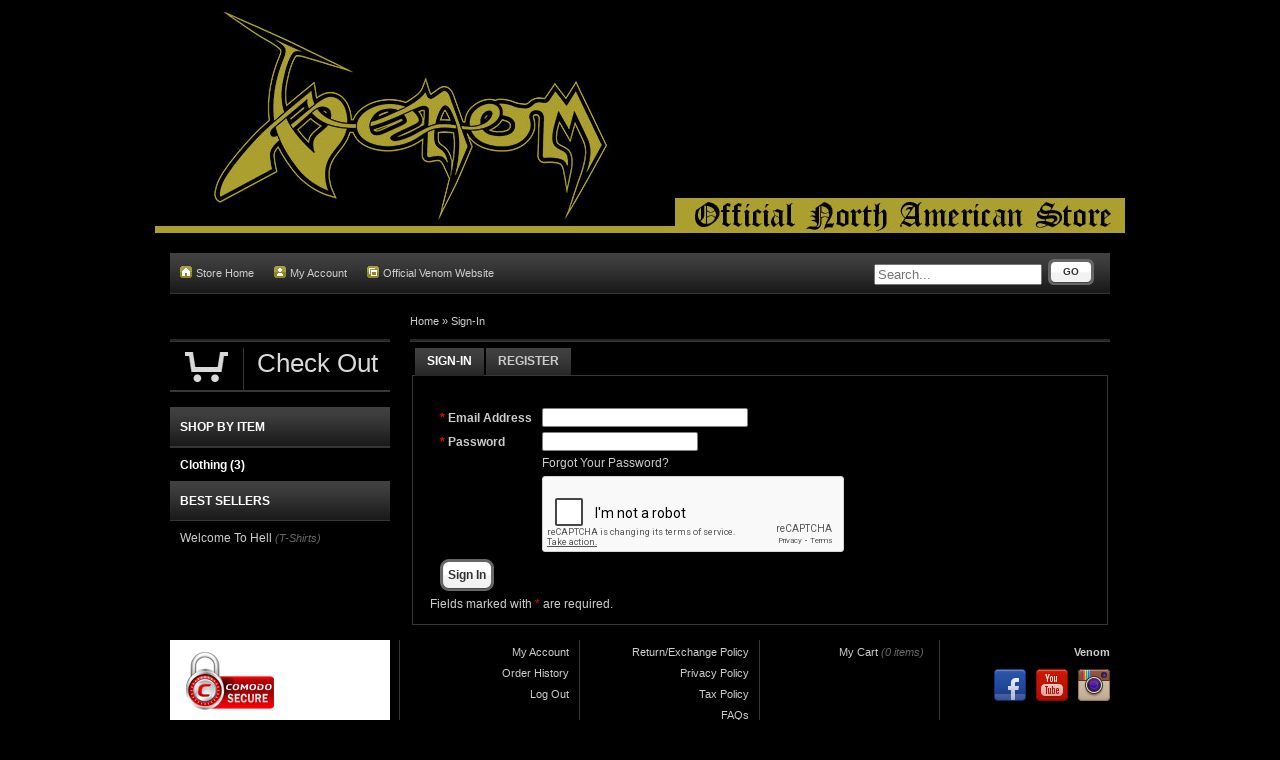

--- FILE ---
content_type: text/html; charset=utf-8
request_url: https://www.google.com/recaptcha/api2/anchor?ar=1&k=6LeobbQUAAAAAFQ9voZPtHfVxd5UwS7WrgU8N3aU&co=aHR0cHM6Ly93d3cuaW5kaWVtZXJjaC5jb206NDQz&hl=en&v=PoyoqOPhxBO7pBk68S4YbpHZ&size=normal&anchor-ms=20000&execute-ms=30000&cb=m4piuf4vr5z7
body_size: 49734
content:
<!DOCTYPE HTML><html dir="ltr" lang="en"><head><meta http-equiv="Content-Type" content="text/html; charset=UTF-8">
<meta http-equiv="X-UA-Compatible" content="IE=edge">
<title>reCAPTCHA</title>
<style type="text/css">
/* cyrillic-ext */
@font-face {
  font-family: 'Roboto';
  font-style: normal;
  font-weight: 400;
  font-stretch: 100%;
  src: url(//fonts.gstatic.com/s/roboto/v48/KFO7CnqEu92Fr1ME7kSn66aGLdTylUAMa3GUBHMdazTgWw.woff2) format('woff2');
  unicode-range: U+0460-052F, U+1C80-1C8A, U+20B4, U+2DE0-2DFF, U+A640-A69F, U+FE2E-FE2F;
}
/* cyrillic */
@font-face {
  font-family: 'Roboto';
  font-style: normal;
  font-weight: 400;
  font-stretch: 100%;
  src: url(//fonts.gstatic.com/s/roboto/v48/KFO7CnqEu92Fr1ME7kSn66aGLdTylUAMa3iUBHMdazTgWw.woff2) format('woff2');
  unicode-range: U+0301, U+0400-045F, U+0490-0491, U+04B0-04B1, U+2116;
}
/* greek-ext */
@font-face {
  font-family: 'Roboto';
  font-style: normal;
  font-weight: 400;
  font-stretch: 100%;
  src: url(//fonts.gstatic.com/s/roboto/v48/KFO7CnqEu92Fr1ME7kSn66aGLdTylUAMa3CUBHMdazTgWw.woff2) format('woff2');
  unicode-range: U+1F00-1FFF;
}
/* greek */
@font-face {
  font-family: 'Roboto';
  font-style: normal;
  font-weight: 400;
  font-stretch: 100%;
  src: url(//fonts.gstatic.com/s/roboto/v48/KFO7CnqEu92Fr1ME7kSn66aGLdTylUAMa3-UBHMdazTgWw.woff2) format('woff2');
  unicode-range: U+0370-0377, U+037A-037F, U+0384-038A, U+038C, U+038E-03A1, U+03A3-03FF;
}
/* math */
@font-face {
  font-family: 'Roboto';
  font-style: normal;
  font-weight: 400;
  font-stretch: 100%;
  src: url(//fonts.gstatic.com/s/roboto/v48/KFO7CnqEu92Fr1ME7kSn66aGLdTylUAMawCUBHMdazTgWw.woff2) format('woff2');
  unicode-range: U+0302-0303, U+0305, U+0307-0308, U+0310, U+0312, U+0315, U+031A, U+0326-0327, U+032C, U+032F-0330, U+0332-0333, U+0338, U+033A, U+0346, U+034D, U+0391-03A1, U+03A3-03A9, U+03B1-03C9, U+03D1, U+03D5-03D6, U+03F0-03F1, U+03F4-03F5, U+2016-2017, U+2034-2038, U+203C, U+2040, U+2043, U+2047, U+2050, U+2057, U+205F, U+2070-2071, U+2074-208E, U+2090-209C, U+20D0-20DC, U+20E1, U+20E5-20EF, U+2100-2112, U+2114-2115, U+2117-2121, U+2123-214F, U+2190, U+2192, U+2194-21AE, U+21B0-21E5, U+21F1-21F2, U+21F4-2211, U+2213-2214, U+2216-22FF, U+2308-230B, U+2310, U+2319, U+231C-2321, U+2336-237A, U+237C, U+2395, U+239B-23B7, U+23D0, U+23DC-23E1, U+2474-2475, U+25AF, U+25B3, U+25B7, U+25BD, U+25C1, U+25CA, U+25CC, U+25FB, U+266D-266F, U+27C0-27FF, U+2900-2AFF, U+2B0E-2B11, U+2B30-2B4C, U+2BFE, U+3030, U+FF5B, U+FF5D, U+1D400-1D7FF, U+1EE00-1EEFF;
}
/* symbols */
@font-face {
  font-family: 'Roboto';
  font-style: normal;
  font-weight: 400;
  font-stretch: 100%;
  src: url(//fonts.gstatic.com/s/roboto/v48/KFO7CnqEu92Fr1ME7kSn66aGLdTylUAMaxKUBHMdazTgWw.woff2) format('woff2');
  unicode-range: U+0001-000C, U+000E-001F, U+007F-009F, U+20DD-20E0, U+20E2-20E4, U+2150-218F, U+2190, U+2192, U+2194-2199, U+21AF, U+21E6-21F0, U+21F3, U+2218-2219, U+2299, U+22C4-22C6, U+2300-243F, U+2440-244A, U+2460-24FF, U+25A0-27BF, U+2800-28FF, U+2921-2922, U+2981, U+29BF, U+29EB, U+2B00-2BFF, U+4DC0-4DFF, U+FFF9-FFFB, U+10140-1018E, U+10190-1019C, U+101A0, U+101D0-101FD, U+102E0-102FB, U+10E60-10E7E, U+1D2C0-1D2D3, U+1D2E0-1D37F, U+1F000-1F0FF, U+1F100-1F1AD, U+1F1E6-1F1FF, U+1F30D-1F30F, U+1F315, U+1F31C, U+1F31E, U+1F320-1F32C, U+1F336, U+1F378, U+1F37D, U+1F382, U+1F393-1F39F, U+1F3A7-1F3A8, U+1F3AC-1F3AF, U+1F3C2, U+1F3C4-1F3C6, U+1F3CA-1F3CE, U+1F3D4-1F3E0, U+1F3ED, U+1F3F1-1F3F3, U+1F3F5-1F3F7, U+1F408, U+1F415, U+1F41F, U+1F426, U+1F43F, U+1F441-1F442, U+1F444, U+1F446-1F449, U+1F44C-1F44E, U+1F453, U+1F46A, U+1F47D, U+1F4A3, U+1F4B0, U+1F4B3, U+1F4B9, U+1F4BB, U+1F4BF, U+1F4C8-1F4CB, U+1F4D6, U+1F4DA, U+1F4DF, U+1F4E3-1F4E6, U+1F4EA-1F4ED, U+1F4F7, U+1F4F9-1F4FB, U+1F4FD-1F4FE, U+1F503, U+1F507-1F50B, U+1F50D, U+1F512-1F513, U+1F53E-1F54A, U+1F54F-1F5FA, U+1F610, U+1F650-1F67F, U+1F687, U+1F68D, U+1F691, U+1F694, U+1F698, U+1F6AD, U+1F6B2, U+1F6B9-1F6BA, U+1F6BC, U+1F6C6-1F6CF, U+1F6D3-1F6D7, U+1F6E0-1F6EA, U+1F6F0-1F6F3, U+1F6F7-1F6FC, U+1F700-1F7FF, U+1F800-1F80B, U+1F810-1F847, U+1F850-1F859, U+1F860-1F887, U+1F890-1F8AD, U+1F8B0-1F8BB, U+1F8C0-1F8C1, U+1F900-1F90B, U+1F93B, U+1F946, U+1F984, U+1F996, U+1F9E9, U+1FA00-1FA6F, U+1FA70-1FA7C, U+1FA80-1FA89, U+1FA8F-1FAC6, U+1FACE-1FADC, U+1FADF-1FAE9, U+1FAF0-1FAF8, U+1FB00-1FBFF;
}
/* vietnamese */
@font-face {
  font-family: 'Roboto';
  font-style: normal;
  font-weight: 400;
  font-stretch: 100%;
  src: url(//fonts.gstatic.com/s/roboto/v48/KFO7CnqEu92Fr1ME7kSn66aGLdTylUAMa3OUBHMdazTgWw.woff2) format('woff2');
  unicode-range: U+0102-0103, U+0110-0111, U+0128-0129, U+0168-0169, U+01A0-01A1, U+01AF-01B0, U+0300-0301, U+0303-0304, U+0308-0309, U+0323, U+0329, U+1EA0-1EF9, U+20AB;
}
/* latin-ext */
@font-face {
  font-family: 'Roboto';
  font-style: normal;
  font-weight: 400;
  font-stretch: 100%;
  src: url(//fonts.gstatic.com/s/roboto/v48/KFO7CnqEu92Fr1ME7kSn66aGLdTylUAMa3KUBHMdazTgWw.woff2) format('woff2');
  unicode-range: U+0100-02BA, U+02BD-02C5, U+02C7-02CC, U+02CE-02D7, U+02DD-02FF, U+0304, U+0308, U+0329, U+1D00-1DBF, U+1E00-1E9F, U+1EF2-1EFF, U+2020, U+20A0-20AB, U+20AD-20C0, U+2113, U+2C60-2C7F, U+A720-A7FF;
}
/* latin */
@font-face {
  font-family: 'Roboto';
  font-style: normal;
  font-weight: 400;
  font-stretch: 100%;
  src: url(//fonts.gstatic.com/s/roboto/v48/KFO7CnqEu92Fr1ME7kSn66aGLdTylUAMa3yUBHMdazQ.woff2) format('woff2');
  unicode-range: U+0000-00FF, U+0131, U+0152-0153, U+02BB-02BC, U+02C6, U+02DA, U+02DC, U+0304, U+0308, U+0329, U+2000-206F, U+20AC, U+2122, U+2191, U+2193, U+2212, U+2215, U+FEFF, U+FFFD;
}
/* cyrillic-ext */
@font-face {
  font-family: 'Roboto';
  font-style: normal;
  font-weight: 500;
  font-stretch: 100%;
  src: url(//fonts.gstatic.com/s/roboto/v48/KFO7CnqEu92Fr1ME7kSn66aGLdTylUAMa3GUBHMdazTgWw.woff2) format('woff2');
  unicode-range: U+0460-052F, U+1C80-1C8A, U+20B4, U+2DE0-2DFF, U+A640-A69F, U+FE2E-FE2F;
}
/* cyrillic */
@font-face {
  font-family: 'Roboto';
  font-style: normal;
  font-weight: 500;
  font-stretch: 100%;
  src: url(//fonts.gstatic.com/s/roboto/v48/KFO7CnqEu92Fr1ME7kSn66aGLdTylUAMa3iUBHMdazTgWw.woff2) format('woff2');
  unicode-range: U+0301, U+0400-045F, U+0490-0491, U+04B0-04B1, U+2116;
}
/* greek-ext */
@font-face {
  font-family: 'Roboto';
  font-style: normal;
  font-weight: 500;
  font-stretch: 100%;
  src: url(//fonts.gstatic.com/s/roboto/v48/KFO7CnqEu92Fr1ME7kSn66aGLdTylUAMa3CUBHMdazTgWw.woff2) format('woff2');
  unicode-range: U+1F00-1FFF;
}
/* greek */
@font-face {
  font-family: 'Roboto';
  font-style: normal;
  font-weight: 500;
  font-stretch: 100%;
  src: url(//fonts.gstatic.com/s/roboto/v48/KFO7CnqEu92Fr1ME7kSn66aGLdTylUAMa3-UBHMdazTgWw.woff2) format('woff2');
  unicode-range: U+0370-0377, U+037A-037F, U+0384-038A, U+038C, U+038E-03A1, U+03A3-03FF;
}
/* math */
@font-face {
  font-family: 'Roboto';
  font-style: normal;
  font-weight: 500;
  font-stretch: 100%;
  src: url(//fonts.gstatic.com/s/roboto/v48/KFO7CnqEu92Fr1ME7kSn66aGLdTylUAMawCUBHMdazTgWw.woff2) format('woff2');
  unicode-range: U+0302-0303, U+0305, U+0307-0308, U+0310, U+0312, U+0315, U+031A, U+0326-0327, U+032C, U+032F-0330, U+0332-0333, U+0338, U+033A, U+0346, U+034D, U+0391-03A1, U+03A3-03A9, U+03B1-03C9, U+03D1, U+03D5-03D6, U+03F0-03F1, U+03F4-03F5, U+2016-2017, U+2034-2038, U+203C, U+2040, U+2043, U+2047, U+2050, U+2057, U+205F, U+2070-2071, U+2074-208E, U+2090-209C, U+20D0-20DC, U+20E1, U+20E5-20EF, U+2100-2112, U+2114-2115, U+2117-2121, U+2123-214F, U+2190, U+2192, U+2194-21AE, U+21B0-21E5, U+21F1-21F2, U+21F4-2211, U+2213-2214, U+2216-22FF, U+2308-230B, U+2310, U+2319, U+231C-2321, U+2336-237A, U+237C, U+2395, U+239B-23B7, U+23D0, U+23DC-23E1, U+2474-2475, U+25AF, U+25B3, U+25B7, U+25BD, U+25C1, U+25CA, U+25CC, U+25FB, U+266D-266F, U+27C0-27FF, U+2900-2AFF, U+2B0E-2B11, U+2B30-2B4C, U+2BFE, U+3030, U+FF5B, U+FF5D, U+1D400-1D7FF, U+1EE00-1EEFF;
}
/* symbols */
@font-face {
  font-family: 'Roboto';
  font-style: normal;
  font-weight: 500;
  font-stretch: 100%;
  src: url(//fonts.gstatic.com/s/roboto/v48/KFO7CnqEu92Fr1ME7kSn66aGLdTylUAMaxKUBHMdazTgWw.woff2) format('woff2');
  unicode-range: U+0001-000C, U+000E-001F, U+007F-009F, U+20DD-20E0, U+20E2-20E4, U+2150-218F, U+2190, U+2192, U+2194-2199, U+21AF, U+21E6-21F0, U+21F3, U+2218-2219, U+2299, U+22C4-22C6, U+2300-243F, U+2440-244A, U+2460-24FF, U+25A0-27BF, U+2800-28FF, U+2921-2922, U+2981, U+29BF, U+29EB, U+2B00-2BFF, U+4DC0-4DFF, U+FFF9-FFFB, U+10140-1018E, U+10190-1019C, U+101A0, U+101D0-101FD, U+102E0-102FB, U+10E60-10E7E, U+1D2C0-1D2D3, U+1D2E0-1D37F, U+1F000-1F0FF, U+1F100-1F1AD, U+1F1E6-1F1FF, U+1F30D-1F30F, U+1F315, U+1F31C, U+1F31E, U+1F320-1F32C, U+1F336, U+1F378, U+1F37D, U+1F382, U+1F393-1F39F, U+1F3A7-1F3A8, U+1F3AC-1F3AF, U+1F3C2, U+1F3C4-1F3C6, U+1F3CA-1F3CE, U+1F3D4-1F3E0, U+1F3ED, U+1F3F1-1F3F3, U+1F3F5-1F3F7, U+1F408, U+1F415, U+1F41F, U+1F426, U+1F43F, U+1F441-1F442, U+1F444, U+1F446-1F449, U+1F44C-1F44E, U+1F453, U+1F46A, U+1F47D, U+1F4A3, U+1F4B0, U+1F4B3, U+1F4B9, U+1F4BB, U+1F4BF, U+1F4C8-1F4CB, U+1F4D6, U+1F4DA, U+1F4DF, U+1F4E3-1F4E6, U+1F4EA-1F4ED, U+1F4F7, U+1F4F9-1F4FB, U+1F4FD-1F4FE, U+1F503, U+1F507-1F50B, U+1F50D, U+1F512-1F513, U+1F53E-1F54A, U+1F54F-1F5FA, U+1F610, U+1F650-1F67F, U+1F687, U+1F68D, U+1F691, U+1F694, U+1F698, U+1F6AD, U+1F6B2, U+1F6B9-1F6BA, U+1F6BC, U+1F6C6-1F6CF, U+1F6D3-1F6D7, U+1F6E0-1F6EA, U+1F6F0-1F6F3, U+1F6F7-1F6FC, U+1F700-1F7FF, U+1F800-1F80B, U+1F810-1F847, U+1F850-1F859, U+1F860-1F887, U+1F890-1F8AD, U+1F8B0-1F8BB, U+1F8C0-1F8C1, U+1F900-1F90B, U+1F93B, U+1F946, U+1F984, U+1F996, U+1F9E9, U+1FA00-1FA6F, U+1FA70-1FA7C, U+1FA80-1FA89, U+1FA8F-1FAC6, U+1FACE-1FADC, U+1FADF-1FAE9, U+1FAF0-1FAF8, U+1FB00-1FBFF;
}
/* vietnamese */
@font-face {
  font-family: 'Roboto';
  font-style: normal;
  font-weight: 500;
  font-stretch: 100%;
  src: url(//fonts.gstatic.com/s/roboto/v48/KFO7CnqEu92Fr1ME7kSn66aGLdTylUAMa3OUBHMdazTgWw.woff2) format('woff2');
  unicode-range: U+0102-0103, U+0110-0111, U+0128-0129, U+0168-0169, U+01A0-01A1, U+01AF-01B0, U+0300-0301, U+0303-0304, U+0308-0309, U+0323, U+0329, U+1EA0-1EF9, U+20AB;
}
/* latin-ext */
@font-face {
  font-family: 'Roboto';
  font-style: normal;
  font-weight: 500;
  font-stretch: 100%;
  src: url(//fonts.gstatic.com/s/roboto/v48/KFO7CnqEu92Fr1ME7kSn66aGLdTylUAMa3KUBHMdazTgWw.woff2) format('woff2');
  unicode-range: U+0100-02BA, U+02BD-02C5, U+02C7-02CC, U+02CE-02D7, U+02DD-02FF, U+0304, U+0308, U+0329, U+1D00-1DBF, U+1E00-1E9F, U+1EF2-1EFF, U+2020, U+20A0-20AB, U+20AD-20C0, U+2113, U+2C60-2C7F, U+A720-A7FF;
}
/* latin */
@font-face {
  font-family: 'Roboto';
  font-style: normal;
  font-weight: 500;
  font-stretch: 100%;
  src: url(//fonts.gstatic.com/s/roboto/v48/KFO7CnqEu92Fr1ME7kSn66aGLdTylUAMa3yUBHMdazQ.woff2) format('woff2');
  unicode-range: U+0000-00FF, U+0131, U+0152-0153, U+02BB-02BC, U+02C6, U+02DA, U+02DC, U+0304, U+0308, U+0329, U+2000-206F, U+20AC, U+2122, U+2191, U+2193, U+2212, U+2215, U+FEFF, U+FFFD;
}
/* cyrillic-ext */
@font-face {
  font-family: 'Roboto';
  font-style: normal;
  font-weight: 900;
  font-stretch: 100%;
  src: url(//fonts.gstatic.com/s/roboto/v48/KFO7CnqEu92Fr1ME7kSn66aGLdTylUAMa3GUBHMdazTgWw.woff2) format('woff2');
  unicode-range: U+0460-052F, U+1C80-1C8A, U+20B4, U+2DE0-2DFF, U+A640-A69F, U+FE2E-FE2F;
}
/* cyrillic */
@font-face {
  font-family: 'Roboto';
  font-style: normal;
  font-weight: 900;
  font-stretch: 100%;
  src: url(//fonts.gstatic.com/s/roboto/v48/KFO7CnqEu92Fr1ME7kSn66aGLdTylUAMa3iUBHMdazTgWw.woff2) format('woff2');
  unicode-range: U+0301, U+0400-045F, U+0490-0491, U+04B0-04B1, U+2116;
}
/* greek-ext */
@font-face {
  font-family: 'Roboto';
  font-style: normal;
  font-weight: 900;
  font-stretch: 100%;
  src: url(//fonts.gstatic.com/s/roboto/v48/KFO7CnqEu92Fr1ME7kSn66aGLdTylUAMa3CUBHMdazTgWw.woff2) format('woff2');
  unicode-range: U+1F00-1FFF;
}
/* greek */
@font-face {
  font-family: 'Roboto';
  font-style: normal;
  font-weight: 900;
  font-stretch: 100%;
  src: url(//fonts.gstatic.com/s/roboto/v48/KFO7CnqEu92Fr1ME7kSn66aGLdTylUAMa3-UBHMdazTgWw.woff2) format('woff2');
  unicode-range: U+0370-0377, U+037A-037F, U+0384-038A, U+038C, U+038E-03A1, U+03A3-03FF;
}
/* math */
@font-face {
  font-family: 'Roboto';
  font-style: normal;
  font-weight: 900;
  font-stretch: 100%;
  src: url(//fonts.gstatic.com/s/roboto/v48/KFO7CnqEu92Fr1ME7kSn66aGLdTylUAMawCUBHMdazTgWw.woff2) format('woff2');
  unicode-range: U+0302-0303, U+0305, U+0307-0308, U+0310, U+0312, U+0315, U+031A, U+0326-0327, U+032C, U+032F-0330, U+0332-0333, U+0338, U+033A, U+0346, U+034D, U+0391-03A1, U+03A3-03A9, U+03B1-03C9, U+03D1, U+03D5-03D6, U+03F0-03F1, U+03F4-03F5, U+2016-2017, U+2034-2038, U+203C, U+2040, U+2043, U+2047, U+2050, U+2057, U+205F, U+2070-2071, U+2074-208E, U+2090-209C, U+20D0-20DC, U+20E1, U+20E5-20EF, U+2100-2112, U+2114-2115, U+2117-2121, U+2123-214F, U+2190, U+2192, U+2194-21AE, U+21B0-21E5, U+21F1-21F2, U+21F4-2211, U+2213-2214, U+2216-22FF, U+2308-230B, U+2310, U+2319, U+231C-2321, U+2336-237A, U+237C, U+2395, U+239B-23B7, U+23D0, U+23DC-23E1, U+2474-2475, U+25AF, U+25B3, U+25B7, U+25BD, U+25C1, U+25CA, U+25CC, U+25FB, U+266D-266F, U+27C0-27FF, U+2900-2AFF, U+2B0E-2B11, U+2B30-2B4C, U+2BFE, U+3030, U+FF5B, U+FF5D, U+1D400-1D7FF, U+1EE00-1EEFF;
}
/* symbols */
@font-face {
  font-family: 'Roboto';
  font-style: normal;
  font-weight: 900;
  font-stretch: 100%;
  src: url(//fonts.gstatic.com/s/roboto/v48/KFO7CnqEu92Fr1ME7kSn66aGLdTylUAMaxKUBHMdazTgWw.woff2) format('woff2');
  unicode-range: U+0001-000C, U+000E-001F, U+007F-009F, U+20DD-20E0, U+20E2-20E4, U+2150-218F, U+2190, U+2192, U+2194-2199, U+21AF, U+21E6-21F0, U+21F3, U+2218-2219, U+2299, U+22C4-22C6, U+2300-243F, U+2440-244A, U+2460-24FF, U+25A0-27BF, U+2800-28FF, U+2921-2922, U+2981, U+29BF, U+29EB, U+2B00-2BFF, U+4DC0-4DFF, U+FFF9-FFFB, U+10140-1018E, U+10190-1019C, U+101A0, U+101D0-101FD, U+102E0-102FB, U+10E60-10E7E, U+1D2C0-1D2D3, U+1D2E0-1D37F, U+1F000-1F0FF, U+1F100-1F1AD, U+1F1E6-1F1FF, U+1F30D-1F30F, U+1F315, U+1F31C, U+1F31E, U+1F320-1F32C, U+1F336, U+1F378, U+1F37D, U+1F382, U+1F393-1F39F, U+1F3A7-1F3A8, U+1F3AC-1F3AF, U+1F3C2, U+1F3C4-1F3C6, U+1F3CA-1F3CE, U+1F3D4-1F3E0, U+1F3ED, U+1F3F1-1F3F3, U+1F3F5-1F3F7, U+1F408, U+1F415, U+1F41F, U+1F426, U+1F43F, U+1F441-1F442, U+1F444, U+1F446-1F449, U+1F44C-1F44E, U+1F453, U+1F46A, U+1F47D, U+1F4A3, U+1F4B0, U+1F4B3, U+1F4B9, U+1F4BB, U+1F4BF, U+1F4C8-1F4CB, U+1F4D6, U+1F4DA, U+1F4DF, U+1F4E3-1F4E6, U+1F4EA-1F4ED, U+1F4F7, U+1F4F9-1F4FB, U+1F4FD-1F4FE, U+1F503, U+1F507-1F50B, U+1F50D, U+1F512-1F513, U+1F53E-1F54A, U+1F54F-1F5FA, U+1F610, U+1F650-1F67F, U+1F687, U+1F68D, U+1F691, U+1F694, U+1F698, U+1F6AD, U+1F6B2, U+1F6B9-1F6BA, U+1F6BC, U+1F6C6-1F6CF, U+1F6D3-1F6D7, U+1F6E0-1F6EA, U+1F6F0-1F6F3, U+1F6F7-1F6FC, U+1F700-1F7FF, U+1F800-1F80B, U+1F810-1F847, U+1F850-1F859, U+1F860-1F887, U+1F890-1F8AD, U+1F8B0-1F8BB, U+1F8C0-1F8C1, U+1F900-1F90B, U+1F93B, U+1F946, U+1F984, U+1F996, U+1F9E9, U+1FA00-1FA6F, U+1FA70-1FA7C, U+1FA80-1FA89, U+1FA8F-1FAC6, U+1FACE-1FADC, U+1FADF-1FAE9, U+1FAF0-1FAF8, U+1FB00-1FBFF;
}
/* vietnamese */
@font-face {
  font-family: 'Roboto';
  font-style: normal;
  font-weight: 900;
  font-stretch: 100%;
  src: url(//fonts.gstatic.com/s/roboto/v48/KFO7CnqEu92Fr1ME7kSn66aGLdTylUAMa3OUBHMdazTgWw.woff2) format('woff2');
  unicode-range: U+0102-0103, U+0110-0111, U+0128-0129, U+0168-0169, U+01A0-01A1, U+01AF-01B0, U+0300-0301, U+0303-0304, U+0308-0309, U+0323, U+0329, U+1EA0-1EF9, U+20AB;
}
/* latin-ext */
@font-face {
  font-family: 'Roboto';
  font-style: normal;
  font-weight: 900;
  font-stretch: 100%;
  src: url(//fonts.gstatic.com/s/roboto/v48/KFO7CnqEu92Fr1ME7kSn66aGLdTylUAMa3KUBHMdazTgWw.woff2) format('woff2');
  unicode-range: U+0100-02BA, U+02BD-02C5, U+02C7-02CC, U+02CE-02D7, U+02DD-02FF, U+0304, U+0308, U+0329, U+1D00-1DBF, U+1E00-1E9F, U+1EF2-1EFF, U+2020, U+20A0-20AB, U+20AD-20C0, U+2113, U+2C60-2C7F, U+A720-A7FF;
}
/* latin */
@font-face {
  font-family: 'Roboto';
  font-style: normal;
  font-weight: 900;
  font-stretch: 100%;
  src: url(//fonts.gstatic.com/s/roboto/v48/KFO7CnqEu92Fr1ME7kSn66aGLdTylUAMa3yUBHMdazQ.woff2) format('woff2');
  unicode-range: U+0000-00FF, U+0131, U+0152-0153, U+02BB-02BC, U+02C6, U+02DA, U+02DC, U+0304, U+0308, U+0329, U+2000-206F, U+20AC, U+2122, U+2191, U+2193, U+2212, U+2215, U+FEFF, U+FFFD;
}

</style>
<link rel="stylesheet" type="text/css" href="https://www.gstatic.com/recaptcha/releases/PoyoqOPhxBO7pBk68S4YbpHZ/styles__ltr.css">
<script nonce="4Sn28raWuswEeKtRBKEkPg" type="text/javascript">window['__recaptcha_api'] = 'https://www.google.com/recaptcha/api2/';</script>
<script type="text/javascript" src="https://www.gstatic.com/recaptcha/releases/PoyoqOPhxBO7pBk68S4YbpHZ/recaptcha__en.js" nonce="4Sn28raWuswEeKtRBKEkPg">
      
    </script></head>
<body><div id="rc-anchor-alert" class="rc-anchor-alert"></div>
<input type="hidden" id="recaptcha-token" value="[base64]">
<script type="text/javascript" nonce="4Sn28raWuswEeKtRBKEkPg">
      recaptcha.anchor.Main.init("[\x22ainput\x22,[\x22bgdata\x22,\x22\x22,\[base64]/[base64]/[base64]/ZyhXLGgpOnEoW04sMjEsbF0sVywwKSxoKSxmYWxzZSxmYWxzZSl9Y2F0Y2goayl7RygzNTgsVyk/[base64]/[base64]/[base64]/[base64]/[base64]/[base64]/[base64]/bmV3IEJbT10oRFswXSk6dz09Mj9uZXcgQltPXShEWzBdLERbMV0pOnc9PTM/bmV3IEJbT10oRFswXSxEWzFdLERbMl0pOnc9PTQ/[base64]/[base64]/[base64]/[base64]/[base64]\\u003d\x22,\[base64]\\u003d\x22,\[base64]/Dh8KFw4bDlj3CnMOIw4duwprDm1jCg8KRMw0Yw6HDkDjDksK4ZcKDQsO7KRzCumtxeMK0XsO1CCjCvMOew4FWFGLDvn8oWcKXw6TDvsKHEcOXE8O8PcKNw7vCv0HDnTjDo8KgfcK3wpJ2wrrDjw5oeHTDvxvCg3pPWm5zwpzDim3CiMO6IQrCtMK7bsK/aMK8YUPCi8K6wrTDuMKSEzLCgmLDrGEcw4PCvcKDw63CoMKhwqxMaRjCs8KCwoxtOcOzw7HDkQPDr8OmwoTDgUBaV8OYwocXEcKowq3CsGR5LGvDo0YGw4PDgMKZw6oBRDzCsQ9mw7fCgFkZKEjDgnlnQsOGwrlrNsOYcyRRw7/CqsKmw5rDg8O4w7fDmmLDicOBworCuFLDn8OMw4fCnsK1w4hyCDfDtcKew6HDhcO+GA80J37Dj8ONw7Iwb8Okc8Ouw6hFc8Kzw4NswrjCn8Onw5/DpMK2wonCjV7DjT3Cp1PDuMOmXcKxVMOyesOJwpfDg8OHFkHCtk1Nwq06wpwXw57Cg8KXwodNwqDCoUUPbnQXwr0vw4LDvi/Cpk9NwqvCoAtOAULDnn5YwrTCuRfDm8O1T11IA8O1w57ChcKjw7InMMKaw6bCtw/CoSvDgl4nw7ZeU0Iqw79rwrALw6E9CsK+VQXDk8OReR/DkGPCkz7DoMK0QBwtw7fCkMOkSDTDk8K4XMKdwoEWbcOXw4EnWHFxSREMwrbCqcO1c8KHw5LDjcOycsOHw7JEIMOzEELCmWHDrmXCocKqwozCiDAKwpVJGsK2L8KqNMKiAMOJYh/Dn8OZwoM6Mh7Dkxd8w73ChRBjw7lOTGdAw7gXw4VIw4HCnsKcbMKVfC4Hw4g7CMKqwojCosO/ZV7CpH0ew4sHw5/DscO8JGzDgcOTYEbDoMKUwqzCsMOtw5rCs8KdXMOsEkfDn8KzH8KjwoAbRgHDmcOJwr8+dsK8wpfDhRYBRMO+dMKywr/CssKbGzHCs8K6JMKOw7HDnjbCngfDv8OfEx4WwqjDpsOPaCkvw59lwpEnDsOKwo9YLMKBwpHDhyvCiSw9AcKKw4TCvT9Hw5LCmj9rw7dbw7A8w5YzNlLDmjHCgUrDvsOje8O5NcKGw5/Cm8KSwr8qwofDjMKSCcOZw6Nfw4dcaSULLD4QwoHCjcKIAhnDscK5V8KwB8KIL2/[base64]/CscOyLsK3TkbClsOKwrjDj8OzUFPDpEc6wpQWwpPCvgtxw4sZbTnDucK5HsOaw5nCgRA8wqUiICbCiyvDvjQzCsOIG0/DuRHDsmXDr8KqSMKgVGjDtcOnDyIvb8K/Q3jCnMKwfsO6QcOLwoN9RS7DoMK4BsOpP8OFwoDDq8K6wqHDuzDCr2otCsObfU/Dk8KKwpYgwpbCh8KlwqHCnCA4w50Pw6DCsh7ClBNjLx90CcO8w63Dv8OGKsK8TsOdTMO+QgJ4bgJhLcKcwo1Tbh7CusKIwpbCsGQrw4XCrEtWC8KiQSrDnMKdw4/DpcOtWR1rIMKOaXDCvA0ow7LDgcKOLMOLw4nDkh/CtjzDn3DDtCbCusOyw7HDkcO7w4x8wprDrxLDgsOnIF1Tw4cfw5LDnsOAwprDmsOUwpt5w4TDgMKhGRHCmGXCpA5jEcOwAcODC0wlKxjDqgIgwr0zw7HDrmoow5IqwopFWTHCtMKnw5jDgMOGUsK/GcOUVALDpg/ClRTCq8OUImnClsKHETdZwqbCvmTCjsKswp3DhDrDkiwlw7JoS8OGdlw+woofBCXCgcKnw6piw5wUYy7DtAZlwpIxwp7DsWXDuMKNw71SKBbDqjnCqcO8L8Kaw7ptw6QbOMONwqHCik/DhTHDrsOOVMO5SmvDnhopP8OiIj8cwoLCnsOmWAPDkcKUw5tmYADDrsKVw5TDnMO6w4hwO1HCjS/[base64]/DgMKYZGbDmj1HF8KpwonChU7Dl8KZwrhtYhXCoMO8wqTDm3oQw5TDn3LDuMOow7jCmCjDvlTDtMK5w71YKcO3NsKuw45vY1DCt3QEQcOawo8AwoXDpGrDk27DgcOfwrHDhGLCkcKJw7rDqcKRfXBlG8Kjwr/CkcOSZkvDtF3Co8KfcWrClcKUcMOcwpXDhVHDsMOQw4HCkwJaw4Qpw4bCosONwpvCkEZkVQ/DkHXDhcKmCMKbFjNvAk4qeMK6wqFFwpvCjFs3w6V+wrZub2hVw7QKGy3CoU7DsDZYwp1jw5XCt8KjVsKdAygLwpDCi8OmJTRkwpYEw55kWRHDlcOjw7c/bcOZwqvDohRfLcOFwpzDt2ENwqBKKcO3W2nCrnHCgcOqw75tw6rDvMKOw6HDpcKfQ37Dk8Kywr0XKcKYwpPDmXoMwrE9HSUIwr11w5zDhMOwSi8Bw4l2w4bDiMKbBsOfw519w49/NcKUwqU4woDDjAZ+Bxl3w4Myw5nDp8KhwqbCsmhtwo55w57CuUzDhMOYwpA0FcOTVxbChmwxXlrDjMO2ecKDw6FvYGjCo0Qye8Ofw5jCjsKuw5nCisOEwofCgMOzDBLCnMKBUcOiwrXDjTp4EMKaw6LCu8K/wrnCkhTClMONPHlLasOkBsK+TApxf8O+Dl7ClcK5LgoTwqEvOEpkwqPCl8OJw57DgMOpbRplwrQqwowdw5HDuAkFwocCwp/[base64]/[base64]/wrXDlcOgdRrCih9Bwq3CuWxcRcOTwpQdG3rDisKeUz7Ct8O7T8KuGcOUPsOuJmzCksOqwoPCn8Ksw7zCjgZ4w4Rpw7hkwplFb8KtwqYmPXvCqMODfEXChiw8YywBVRbDnsKMw4bCpMOUw6/Cs1jDuQ1mIxPCon9TPcK4w4TDnsOhwrbDpcOWXMOKHA3Dn8KFw4NZw7FnDcKiR8OGV8KtwpxFAQQUa8KBUMOhwqHCmk1if2/DpMOhHQNic8KuZ8OjIiJ7GsKkwoh/w6gREGfDjEUswqvDtx4OZHRtw5/DiMK5wr0RExTDhsODwqp7dipXw4MqwpV2A8K7ZzXDm8OxwrnCmwkNI8Ogwo8ewqIzesK1IcO8wrhEJnk/[base64]/BcKnwohnecOaWDZIwqtjw7DDvTrDnXAxLVzCp2XDtTh9w4M5wpzCo2A5w5jDg8KdwoMtP17DvXDDqsOuKXHDosOywqkYMsOOwoPCnQ8+w7E3woHCpsOjw6sqw5NgCU7CjxYkw4pwwq7Ci8OcBXzCnUAYPmfCtsOXwoAww5fCsB3DhsOLw4zCmcKjDQIowohkw74hBcK/ZsOtw6vCuMOpw6bCq8Oww6RbaGzCkCRodTQZw6x6OMOGw54RwowRwrXDvsKWMcOiWSnCi3zDg0LCp8KpeEIXw4nCscOFU0DDg1gawpfCpcKlw7jDmAkRwqI8LW7CvsOvwoZcwqd5w5o4wqvCsybDocObJy3DnXYVGTHDlsOGw7zChsKFNQ9/w4DCs8O8wr1/w61Dw49GHwTDv1TDgcKvwrbDkMK8w4YGw57Cpm/[base64]/E8ONXcOaE8Ofw6jDgR8XQMKwbEM6wqXCgDfCj8KqwoLCvADCvDcew4I9wrzCh0cHwq3DpMK5wqvDq0zDnmjCqQzCs2chw5nDgGQQCcKtdWPDksOXX8KdwrXCmCUPVMKjJx/CiGTCvk0Vw45qw6nCqCXDgmPDu3/CqHdXesOEKMK5IcOCH1LDscOrwrthw73DicORwrPCrcOtwonCqMO2wqvDpMOLw6ZOZGpfFWvCoMOASUBYwptjw4UWwrzDghfCrsOdf3XDqwzDnmDClDJPUAfDrhJfTjk3wqEFw59mWCbDocO1w5PDlcOrFQhEw4BAIsKow7E7wqJzcsKLw7PCgjcaw41Kwq/[base64]/DtcOPM8O8ZMOWw6/DsSQ9AcOCFcO9w755woVzwrZHw7tZc8KaZFzDgXpbw59HQVVQV0zCjsK9w4ULZ8Kewr3DvcKNw4oGXwVKacOkw4oYwoJAMQlZZEDChcObRi/DrcK5w5wNLGvDhsK5wrDDv3bDtxzClMKkAGvDvwhINFDDj8OCwq3CjMKjS8KGDF1SwoEiw73CpMO0w63DmQsVeHNCLA5Xw61BwpA9w7wNQcKHwoxMw6Uxwo7CgsKAPsKYIWxDBx7CjcO4w6dEU8KWwq4ifcKowpNXGMOXKsOjcMORIsK/[base64]/w6LCgMK/wqE2w50ZwqvCtRhkR8KMw4N4woZYwo8PdjfCqWPDujsfw4TChcKvw5TCu3EXwodSNRnDkw/DoMKiR8OfwqPDthnCu8OIwrMjwr8BwpQyUW7CoREPJ8OPwoUuY2PDn8KywqtSw7ISEsKCUsKNBhZDwopww7wLw4o/w5VAw60RwrfDvMKuDsOwGsO2wrxlFMKdacKTwoxTwp3Co8ORw4PDvEjDiMKGfSATXsKewpLDqcOcFMOVwq7Cs0Etw4Ysw7VKwqDDkW7DgsOUScKnVMKiVcOtBMOZO8O8w6DCoFXDhMKTwobCkBbCs2/CgzvChU/Dk8OXwo5+NsORMcK7AsKNw5Rcw4MSwoAWw6hZw50MwqIIB3FoUsKDwoUzw6HCrykSIjQnw7PCjB84w4VrwodNw7/CkMKXw63ClXU4wpcJPMO3YsOnT8KvQ8K5SV7CvB9Jal5BwqXCpsK3XMOYLyrDgsKrQsKlw7d0wprCpkbCj8O/w4HCtxPCoMK3wrfDk1/Ci2/Cp8OPw7jDq8KEJMO/MsKnw7lVGMK/woAsw4zCg8KncMOpwqHDgl9TwqzDqDEnw4Jpw6HCqgcwwpLDj8O5w6lWFMOnc8K7dmPCtyh/RngmGsOfIMK7w65VeW/[base64]/[base64]/CqAgzwpwtw4zDtMKRwrnDr23CqsKCw51aHAM3OFDCtUISf07Dvj/Dt1defcK4w7DDjGDCtgJdFMK+woNLCsKBQVvCnMKdw7gvL8K8fyvCn8OQwo/DucO/wonCuifCgGo4RFUKw7/DqcOKPsKUSVZAcMOUw6JewoHCg8KKwrDDgsKewqvDsMKkH1/CrngPwo5Lw5vChMKESzPCmg5LwocCw4LDqcOmw5rDnVM/wo/CjBslwoJ/CFjDvcKuw4HClMOYICFMbUZmwoTCrMOkMHbDrTlwwrXCvnZqw7LDlcOVdhXCjDvCr1XCuAzCqcO1ecK2wrIlBcKFW8Kow4QOWsKxwoBnE8K8w45yQwbDocKLecO8w4ldwp1ZGcKfwonDucOpwpDCgcO/BkFzZH4ZwpwKS33Do21mwoLCmDgZcWTDhMKhHA46DXjDs8Obw5MGw5fDg3PDsG3DtRTCusO6UGk0NVZ4MnUGNMKew6NYcA8tVMOqUsO9M8O7w74jc08kTgd5wrvCscOGRHk5BBTDqsKRw7kYw7fDh1dnw605BQo5acO/w7wCLsOWZWNvw7vDisKdwoc4wrgrw7UiAsOqwonCucOZJMOxYmV8wqDCocO4wo/DvUDCmD3Dm8KdasKMOG9bw5PCh8KWwq0tGmcpwonDpVbDt8OfVMKiwqxJRBPDp2bCtGVFwoNNGk9Ew4dQw6zDucK9QDbCswHDvsKcfD/DnxHDncO/[base64]/w7QDZwrCjMKjwo/CskDClcOCXsOLNFRFwpbCtSwaRycdwpVZw5HCisONwrrDosOnwoPDrEHCs8KQw5NFw60PwpxsMsOuw4XDvV/CtyXCnhhfLcKNNsKMCnoiwoY1Z8OHwpYLwpZGasKyw4IEw6t6WsOuwqZZW8OxOcOcw4k8wotrHcO0wp1mbS80WWRawowdAAvDuHwEwqbDrGfDkMKeWDHCnMKXw4rDuMOPwoUzwqZSPhoWTDNTKcOXwrwLVVhVwptXW8Kvw4/DisOpbjDDssKZw7JOHiPCtQIdwrd8woduIMKDwpbCgi0PWsOtw6xuwqXCjBzDjMKGG8K6QMOQWF3CohvCssOqwq/CoTIyZMOQw6fCqsOjNFPDicOhw5UhwovDn8KgNMOnw6DCtsKPwoXCucKJw7zDrsOVb8O+w5rDjU5KF2HCtsOgw4rDhsKTJRshP8KDS0dPwpF/[base64]/woN2wq3ColbCpkgGe2YnIsOGw4vCoMOqwqdjQHgLw5BHIQ/DiSoEdnsSw7Riw4pkLsK7PMKsDTfCscOpScOhX8K7P1nCmkpvMQtRwrRcwqppaVg/HGAcw6TCv8OdHsOmw7LDpMOpW8KSwrLCrRIAVcKhwrkMwppQc33DsU3Ck8KGwqLCs8KvwqzDk11Ww6HDpXFfw54TZGBQQsKhesKwGcK3w5jCv8K7woLDksKDRRtvw6hXNMKywqPCn19kY8OXBcKgAMOawoTCm8K1w4LDsHk/QsKyKcKASWYVw7nDv8OpMsK+V8KwYGAtw67CqTYUKA4UwpPCmQ/[base64]/wo7Dn8KNw5zCpyktScO+w67DqcKfwolrwpoAB8Kze2HDsEzCj8KiwrnCv8KQwoBwwoHDpmzCnifCl8Kgw4FFYW5ebmbCiXTDmwzCrsKjwqfDrsOBG8K8dcOtwpAQWMOFw5New5tnw4MdwoZpeMONw77CjGLCqsKPfjQCA8K0w5XCp3Z/w4AzFMKKQcOLYzjCt0JgFknCuhhpw6UgW8KVUMKLw7rDtC7CggLDnMO4KsOLwqjCqHjCjHnChnbCjT9sH8KawqnCoioGwr9dwr7ClFlcC081GwhbwoLDvD7DoMOXSCDCssOAXBJ3wrw7wqtGwoFkwqrDjHk/w4fDrhLCqcOaImXCji4YwrfClhMYOUbChxcFRsOxQlnCtkQtw6XDlMKrwqkxaETCs2UMMcKORMO2wq3DkCvDvwLDksOnRcKLw6/[base64]/wr/CnsKSw7rCiMKVw7XDl3sawrsFFRLDk8KuwrF3A8KoAnBzw7d8SMOnwpHCi1ZJwqTCoVTCgMObw69KMzPDgcOgwoI6Ry7Di8OLAMKVY8ORw5xOw4tsLx/DscOLOMOyGsOTKEbDj2IqwpzCm8ObDWbCiXfClW1rwqjChyIff8K9DMOdwr/DjX0GwrHClEvCr07DunrDnVHDoj7DkcKJw4ope8K7YmLDpTfCusO6esOSUSHDskTCumLDlC/ChsOSeSJ0w6l2w7HDocKFw5vDq3vCh8Khw6XClcKiainCvRzDkMOuIsKjesOsQ8K0XMKzw6jDk8OXw5MfI0zCsD/CucOdZ8Kkwp3ClMOOMGElWsOCw6Z/cwYMwoFlGEzClcOkIMKywoAXcMKSw60rw5DCjcKxw6DDicOwwoPCtcKQQUnCqz4RwqvDggbClXDCjMKkHMO3w5BrAsKnw6xyfsOtw6FfWVIlw7hIwpHCj8KOwq/Dl8KDXFYNVsO1w6bCn2zCisOEasKYwrPDvsKjw7DCrRPDv8OjwpR0fsO8LmUnLsOPF13DlH84fsO8L8Klwp1FJMOmwqHChhdrCgccw7AJwonDkcOxwr/CvsKgVylbV8Kow5B7woHClHdNesOHwrTCrcOgORN3EsOsw6tzwq/CtcKzAG7CtGrCgMKTw7NWw4TDmsKacMKvYgfDrMOqT1XCn8Ohw6zCs8K3wo5sw6PCsMK8V8KVZsKJQnrDo8O0KcOvwoQ8JQRIwqbCg8OeAENmQ8OXw4o6wqLCjcOhN8OgwrI9w7URQnQWw5FfwqE/[base64]/wrrCgsK3DmfCusOlBizCgMKrw5nCgsKUaETChsKAWcKJwo4rwprCv8K/chvCon12WMOEwrPCijTDpEV3NWzDnsKIS2bCtWXCisOrDHccFX3DlzfCu8K0WT3DmVbDjcOwesOXw7xNw7HDmcO0wrdjw5DDhVZDw7DCvE3DtyrDk8KKwpwfYnvCn8Kiw7fCuQXDlMKNA8Owwpc2BsKbKm/Cg8OXwqHDjH3CgGZCwpI8FCwjQHcLwr0KwpfCn2tvN8Kaw74nLsKSw6TDlcKqwpDDiloRwqUkw7AGw5BtTyHDnigQfsKjwqHDgVzDpUo+PkHCg8KkJMKEw6TCnnDCsjMUwp0QwqHCmmnDhw3CgMO7A8OfwpIVBk/CjsOwNcKfb8OMdcOdS8O4P8Olw6bDul16wpBxVHV4wqx/woJBLAQJWcKVA8O0w7rDosKeFEfCvBpBUS7DqCnDrU3CvMKyP8KkbXfCgBtbasOGwrLCnMK5wqEtcnQ+w4kEe3nCn0Jtwrlhw59GwrXCrHnDjsOywoPDtV/CvH16wrXClcKJe8OtS33Dq8OUwrsZwp3CmTMtCMOVQsKWwok6wq0twpsKWsKeVRYIwoXDgcKyw7XCjGHDncKiwpwewothe0UmwogtBlMccMKzwpfDtjrCmsONX8Ouw5l9w7fDhD5+w6jClcORwqFVL8OzQMKswrd+w4DDksKkCcKJBDMtw78Bwq7Cn8OqHsObwq/[base64]/w5zDrcOBwr/Dl8OKZMK8w5DCg8O/w6zDh2NQUDvCjcObRMOnwolYQFh4wq5FJ2zCvcOOw7rDicKPawXCh2XDh0jCmsK7woJCRnLDhMOlw7AEw7/Ds397csKZwrNJNwXDlSFGw67Ch8KYI8OXdsOGw59bYMKzwqDDg8O9wqFuN8KdwpXDvBloX8Klwo7Cv3jCocKjWFV1f8OkDMKww6N0BsKrwrkuXicdw7QswqU6w4LCiCXDj8KYNEcWwqA1w4kswoY0w5xdCcKKSsKRSsOcwoYdw5Q/[base64]/[base64]/[base64]/DlsOEw44owpMCw7fDgsK5FMKjwofDkG9qUzLCvcOBw4RBw4w5wppDwpDCtTgUeRtHXmNNX8KjCcOtfcKcwqjCh8KiUsOFw75iwognw7M1FFvCtQ5AWgbCjyHDqcKOw77Cq2xJUsKnw6DClsKTGsOyw6vCuxBbw7/[base64]/CnWdmL3NrMMK+L8KVwq/Cgz4INT3DhsKZw5rDpHXDo8OCw6LDkANuw6oeJ8KWBBxzf8OHd8Khw7LCoxbDpWQXLXXCtcK7NkVXfXVjwpbDhsOhVMOgw4oEw40pHmhfXMKAXMOqw4rDtcKFP8Kpw64WwqLDmwjDpMOSw7jDjEQJw5shw7/DpsKcG3MDNcOpDMKAc8O1wr95w7MvBmPDsCo7FMKJwqkuw4/DoSvDuhfDuz3DocKJwoXCkcKjQisXLMKQw4DDoMK0w5nCi8OuBlrCvG/Dn8OJSMKLw7xFwp/CnsKcwoZCw5QOWyMOwqrCosKPUsKVw4VOwrLCilvCjRLDpcOVw6/[base64]/w4HCpRvCtyUUwroDwq3DqMO4wpfDizAQasOCfcOOdi9xWCLDnDrCmsKxwpfDmD1swpbDo8KKGsKnHcOTXMK7wpnCv3/CksOmw6J2woVHwpbCqDnCim03UcOIw5nCusKUwqVLZMO7woDCk8OyOzfDgAbCsQTDnkkDUEHDmsOjwqFGPXzDo1R3cHwvwpQsw5vCiRZpS8Oiw6JmWMOtYiQLw5E4ZsK1wrwZwr18Jn4EZsKrwrdNVGXDr8KaIMKEw6M/K8OawoVKWnPDj3vCuwrDtU7Du1NEwqgJS8OIwoUQw4UlTGfCncKIVMOWw6bCjELDtD0hw5TCsWDCo0jCjsOIwrXCnDwAIGvDt8Oqw6AhwrtiUcKHC0rDocOfwrrCqkBQKm/ChsK7w543T2/CjcOIw75Gw5vDpMOKXVt4RsKmw6JwwrbCk8ObJsKLw6LCkcKXw4BAX3xswprCkgjCncK+worCkcKrEMOywo3CrBdew5zCrGQ4wqbCiTAJwqEaw4fDul0rwq0bw7zClcOfWQHDrWbCrQHCpg80w6zDmm/DjgfDqVvCm8Osw4rCv3pKa8OiwrvDnFR7w7fDjEbCrwXDpMOrQcKZYyzCl8Ovw4rCs2bDvSVwwoVlwrvCtcOoG8KARsOcRMOAwq5Hw7ZowoMhwrM+w5vDo2jDlMKiw7TDu8Kiw57CgcORw5BJeh3Dpnwsw40BN8KHwqFgVcOiPD1JwrIswp9ywoXDnHvDg1XDn1/DoXMFXgRABMK3fDLChsOrwr9PNcOVGMOpw5nCk2fDhMOTWcOuw61NwpYnLSQAw4x7wpIwOsKoRcOmSXp6woHDv8Ozw5DClcOOUcOlw7rDk8K5WcK2GEvDkw/Do1PCjVbDrcO/woTDmcOIw5XCtRlAMQAPfsKaw4LCqBcQwqlBYxXDnB3DosOgwoPCjRLCkXjCkcKIwrvDvsKHw4vCjw94UcO6ZsK1GyvDuAPCvz3DqsOJHmjCigJKwrpcw6XCosK9IE1Zwr4AwrPDhWvDpnLCpzXDgMOpThvCm28yZ3wow7dGw5/CjcOvZzVYw59kYlcnVGIRGmbDo8KdwqjDu3bDkVNWHTZAwqfDi1PDsUbCqMO9Hh3DnMKDeTPCjMKxGhAHIRh3DnRNNm7DhTYTwpMYwrAHNsOOQMKDwqzDlRZQFcO4XHnCk8KkworChMOXwp/DncOfw7/DnizDkMK5FMKzwqYXw4XCrEvDsH/DvXYiwoFMacOdOXLDpMKJw6xXdcKJM27CnREyw5fDqsOKTcKAwo5AVcOjwpx/L8Obw7MeDcKEMcOFYSRLwq7DqCbDs8OsGMKyw7HCjMKkwptlw6/CnkTCosK3w6DCtlrDtsKowpZ1w6jDhBVUw5hAXUrDocK1w77ChCkeJsK5WMK4cT1ALx/DlsOEw6TDnMKCwr4Nw5LDqMOceCkUw7jCtGfCocK9wro6M8K/[base64]/NsOQwrPCrjYMwoZ0YlPCiGovw7hIUjdEXTfDizhDNABPwpQUw6diw5fCtcORw4/DoE7DoD9Uw6/CjW4VXSLDgsKLfEMlw6RhRQzCvcO/wrnDo2bDnsKDwoN/wr7DhMOnDsKvw4EWw5DDu8OkUcKvA8Kjw7XCsyXCosOhUcKLw5R6w4AdXsOKw7Efwph3w6HCmyDDsHfDlSxhfsKHasK+LMOQw5wAXk0uCMK2UwbCnAxCGsKDwpVgMhwUwpTDgEnDqcKzY8KvwpjDp1fDk8OUw7/CtnwIw5XCqlHDrMO1w5pzVMKfGsKLw7fCr0RHEcKjw4EZCcOHw6UUwocmCXF3w6TCrsOBwrAff8O9w7TCsgJla8Otw4MsBsKuwpELBMOzwrvClXfCg8OgSsOXbXnDjzpHw5TCnWnDikgUw6VzaAdBdxp0woUUThkrwrPDkxQPHcOYUMOkOF5eGiTDh8KMwrxTwr/Dt08kwoHClTZtFcK5VMKYQAHCrCnDncKbG8OBwpnDnMOaHcKMGsK3Ez0dw7ZswpTCoghqT8OcwoAxwoTCncK0NwjDg8OEw7Nden7ChgN3wrTDsWrDkcO5ecO2XcODVMOhIiTDk29wFMK1RMOawqvDj2xJKsOfwpw3Gw7ClcOVwo/[base64]/w43Dh1XChD/CgcO4w6E5OyURw7JpO8KTIsKBw63Ckh3CtRvCjmzDo8OQwo3CgsKfdMOUI8OJw4hWwo0wJ3BmT8OkK8KEwqUpIQ1SFn18bMOwPypyTwvChMKVwpsYw40hMRPDisO8VsOhFMKpw4TDo8K7EgpIwrfCviN3w4txIMKHVsKLwofCjVXCisOFWsKPwq5CSCHDvcO/w6Z6w4cnw6DCmcKIcMK0bjBSZsK8w6TCtsOZw7U+SsOxwrjCk8KlTwNeZ8Oqw7IdwpsgbsO8wooCw4hresOzw4EPwq9wEMOLwo0aw7HDlhbDnXbCucOww6w3w77DvwjDmlhWTsK0w61IwonCssKSw77Cu2PCicKtw5FjADXCjsOGw7bCq0rDlcOcwo/[base64]/TCYdw4PDsMO6wo/[base64]/DqMOAb0fDsQ4/w6EAw4lDOCrDvsOYwp8NO1M5W8KXw6AXU8OtwpsmbnFVL3HDk10EBsOzwqsxw5HCkn3CrsKAwodddMO7UnR7PWN8woTDusONdsOuw5LDnhdyS2LCr1cZw5VIw7rCiG1idgxVwq3CgQk4b1YVDsO/HcOWwpMdw63DmgrDkGFPw73DpQwrw63CrAIDFMOpwpcBw5bCmMOkwp/CpMKQH8Kpw6zDjSEpw6d6w6hxKMKhPMOEwoAbTsKXwqwYwpQDdcOhw5YgKQDDksOPwrN+w504WsKYDMKLwrLCvsOhGjZXQnzCrwrCgnXDsMO5RMK5wpvCgMOeBi9fHBXCmVoJFj51PMKYwogTwrU5FFseOcKSwrg7V8OmwoJ3WcK6w40mw7LCriLCvh8MBsKiwo/Cn8Ogw43DpsOqw7/DrMKFw5jCjsKaw41Tw6VsF8OrMsK2w4kDw4DCtgFLA1EXN8OUAyFQTcKPMTzDgWltcHsAwp7Ck8OCwqHCqsKDSsOIfcKkWX9Dw4dSw6rCnV4ebcKKT33DgG/CpcKgOzPCgMKkC8KMZUVUa8OfJMOQIiTDriFlwrg4wo8kGsOPw4rCmcKEwqfCp8OUw6IiwoR8w7/[base64]/[base64]/CgMKtw50NwqtcPFI5w4PCq8OJw5PDl8OgwoDCvy8PesOHMxbCg1Ucw6TDgsOHCMOLw6TDl0rDhcOSwo9CQcOmwq/CsMO6Oj04asOXwrzCtHJbP0plw7rDtMK8w7VOYQPCucKfw7fDhsKFw7bCnTU6wqhEw5rDjU/DgsOceSx4YEVGw60fdcKgw45/fnfCssKJwoTDknA6PMKrKMKtw5AIw4FrLcK/F17DhgwNXcOkw5V4wr06WltIwqMNSX3CnCrDhcK6w7lVDsKBeFjDqcOKw4LCukHCmcOUw5jCgcOTGcOjL2/CoMK+w6TCqBkHQU/DvnTDoB/DvMK5enlTQMKJEMO8GlcgKB8kw65FTQPCrzpqC1tkIMO2cwPCjMOewrPDqwY+FMO5ZybCuRrDpMK9AVFZwpJFEWTDsVQdw63DjjjDjMKSfQ/CtsOewoASM8OyGcOSMmvCghNfwofDmDvCrMKlwrfDpMKnIktLwplJwqE5B8OBPsK4wobDumNMw7zDrChyw53DmxnCpVk8w4wMZsOVU8KNwqM/cyHDmC9HNcKbGmHCicKSw4hjwq1Mw6p8wpfDjMKUw5bCnFvDgSx9KcO2d1VGT03Du0d1wq7CmgnCt8OXEBc7wowCJE98w6bCscOmGGbCuGcICsOFBMKYPMKuR8Oawr8rwqHCiAUzIk/DvGLDtT3CuH1TTcKAw4MdUsOrGxsvwq/DjcKTAXdzK8OHFsKLwq3CggHCgl8ncGMgwr/Cn3PCpnXDqXwqJxdpwrbCi3HDjcKHw5gFw7Mgb18ww6ElDGJuOMKWw7gRw7Ayw6JzwoXDpMKQw7bDqiHDvSLDtMKpa0VTGn/CncOUw7/CulHCowBSfC7Ci8O0QsOBw6tTXMKMw5vDrMK9asKTfsODwrwKw4xFwr1swpPCpm3CrnQVZsKjw7ZUw5VGDHpLw58iwobDhMKCw5bDnGdKMsKawoPCkVdPwojDn8O3TcOpYFDCiwnDqg/[base64]/DiBrCtMKZw6/CgDY7R153FcOBwocxOMKXwrDDm8KXwoXDnDMFw4p/XER1F8Ojw7nCrm0VW8KjwrLCoEViEULDjzcyZsKmDsK2bxPDisKkR8Ogwos+wrTDjSvDlyYIPRlhJWPDpsO0MxLDvMKGBMOMIFseaMOBw6xHHcKPw7l/[base64]/CuUDDmcKQwqXCnsO1IsOxYcKaGFPDtlzClcOgw5bDlcKYJS3DvcOqCsKRwoPDqzPDisK7QsOxMm19KCoEFcKnwpXCiQ7Cr8KDBsKjw5vDmzrCl8ONw40awpgNw4cuZ8KUDgHCtMOyw5/[base64]/w45AaW/[base64]/BTbCtglYw4/[base64]/DojLDuBfClwPDpMOdw53CtcO6DMKXw6EnFsOIW8KUO8OMNMKWw7w2w6U6w6LDjsOwwrxsFcKIw4TDlSNjZcKtw6hUwqwow5tuw7FtQMKGVcOeL8OIBTQMeR1HWC7DhgTDmMKnC8ODwqNZdig1f8OewrfDvhTDr1tMWcKOw5jCtcOmw7LDisKtO8Okw4LDjSfCjMOlwq/DuWsPOMKYwplVwoExwoV2wrVXwppJwodUI2J8BsKsZ8Kdw4lqQMK/wqvDlMKDw7fCvsKTB8KpYDDCuMKEQQcHLcK8UiLDqMKrSMOUHhhcJsOJC1UIwrTDuxUNeMKAw5YBw5LCnMKvwqbCkcKWw6PCjBzCm3HCksKrYQYIQyIAwo/Cl0LDu3HCtWnCgMKdw4MGwqYqw5QUfktXaEXCjAd3wqkzwptJw6fDkQPDpQLDi8K3OgRYw5rDqsOmw7bDnSfCtcK2CcKVw6dCwqwbUzV8W8K9w6LDgsKuwo/Co8KiJMO3VRLCizIAwqfCusOdNcK1w45nwolHNMOgw5xlG13Cv8OrwqlsTMKYGhPCjcOSEww1c14zEXzDvkEvNG7Dm8K1Jm1NQsOvWsKuw77Cjz3CsMOLwrQSwoPCgALCgcKhPkbCtsOqdcK/Hn3DuEbDmHZhwqg1w6JYwpXCsEPDk8K6aCTCt8OqQ2DDhyrDtWUuw43DpgVlwqkXw4PCp0UAwrwpR8KrJMKow5nDmgEpwqDDnsOreMKiwr9sw5AkwpvDoB4lBX/CgWrCvsO8w67Cr0zDinVrWSR/A8OwwqhswpvDvcOpwrXDvF/CkwcMwp0eesK/[base64]/[base64]/CkGTCkzsXwq/Dv8O1w609w7DDmEhiwpjCv8K/SsO+DH0ZS1Unw57DnjnDvnlefRDDs8OlasKMw5I8w4VFE8K8wqXDnS7DiBE8w6gJaMOXdsOjw5/Ck3BlwqM/[base64]/Cs3FVwpwSdGnDncK6DMOHVMKdwqA3wrDCshx+w5/Cg8KlacOlKSPDvcKnwrpzdArCiMKqaGx8wooLd8OAwqcMw4/[base64]/[base64]/[base64]/[base64]/DksKew43DucOvw5AFJAzCi8KZw7w+RDvDpMO4UBJSwqA2fUJnH8Orw4rDm8Kaw5kKw5kqXwTCum5RS8OGw6gHfsKOw6JHwrV6bsKKw7AIEx08wqFhasO9w69kwpTCoMOcIlPCj8KvRSEFw4Y/[base64]/DpMKRbTbCsmh3wp/[base64]/ChMOawrrDtD5GCMKLwrRPJy1UcxPDrXY7K8Omw7p2woNYekbCqD/CnXQHwr9zw7nDocOSwqrDhcOoBTJ9wolEJcKKQ0czUQbCkDsfbQ1xwrMyY3d+VlZOUllUJDc6wqgHF3rDsMOoRMOww6TDglHCpsKnBsOYeCwnwrrDhMOESUArw6M4S8KWwrLDnifDhsKiTSbCscKIw7DDiMO1w7IEwrrCo8KbWH4iwp/[base64]/w4PDqMKoOgXCt8OWAi7CiWLDhsOvJWxywokIwr5Pw5ZCw7fDnAEHw7AvA8OVw7AVwpPDmQlwaMOKwp7DicOnAcONeBBMWVk1VgLCtMOPQcOTFsOYw7ENTcOxDcOlYsObG8KFwpDDolHDjSMvTV3Cl8OFWQrDvsODw6HCrsOjBALCkcO/XQR8YgzDuy5bwrbCq8OwaMOZasODw63DtV3Ch29fw5TDuMK5LD7CvWQMYzTCqxwDXzRmUVbCpjVJwrgSw5ocUzMDwrVGH8OvYMKkKMKJwoLCicKJwrDConvCqzNIw7UBw5olBh/[base64]/CnidXw7Zqw78Bw74LwolFRsKWO19wwoNzwrlYLSfCisO1w5jCuAxHw4pkecOcw7XDo8KvQB1ew6nDrmbCqifDsMKPawM2wpXCo20Cw47CnQVJb2LDtMO9wqpOworCkcOxwoo/woA2K8O7w7/Cjm3CtMO9wqbCoMOYw79nwpIODxnDrEp8wqhmwopmD0LDhDUhPsKoUUsZCC3DtcOWw6bCsnvDq8O9w4V2IsOwGsK4woA2w4nDpMKPMcK5w6kswpArw5ZsL2PDuAcZwpYGw7tswqjCsMO1csORw5vDrGkTw744H8OnSlfDhhtiw7sbHmlSwo/CkldabsKNS8OZIMKvH8KkN0jClgvCmcOiK8KKIS7CrHPDncKUFsO+w790BcKMS8KLw6/Cu8Onw44wR8OJw6PDhQTCncODwo3Dj8OzfmBuL0bDu3bDojQvMsKJXCvDhcKow70zOh0PwrPCvMK3PxbCoXl7w4XChxQCUsK9dcOgw6hEwpATbAkWwq/CghfCh8KHKHIMWD05PX3CiMOGUXzDtQXCgAEaTMOqw4nCp8K3ATxKwokTwr3ChWYlY2LCiRMVwq1Qwp9AK2IRNsOIwqnCi8KLwrNew6XDt8KiMiDCs8ONwo5DwrzCs3TCncKFMgDChsO1w5dew6ISwrjCmcKcwqZGw4nCnk3Cv8OpwqM/NkPDqcKoS0/Cn0UXUh7ClMOeO8KUfMOPw60hGsOJw5RYRUlJeDTCiV11OyhbwqBsCXJMcCY4TVczw5xvw7kpwoJtwpbCujJFw7gvwrVbecOjw6daJMK9OcOiw5BXw6MJfEdMwqJlCcKEw5x8w43DlmhCwrlqRcOqZzRBwrzCv8OzUMODwq0IMgwaFsKEOFbDkgNkwq/DqcO5LlLCtTLCgsO4AcKZR8KheMOIwojDnVEhw7s7wrzDpFXCocOLDsOOwrDDvcOuw5AmwrZfw4oRGxvCmsKMAsKuEcOlXF/Dn3vDrcKUw5PDk2UTwrNfw4nCusO5wpYkw7LCn8KkC8O2V8KlLMKUVXjDn0d/[base64]/DqWDCpcOSw7nDkcK9OUk/[base64]/HMO7EFpEwr7CmsOaS2/DnMOvw5RQZMKVUsOxw5V9w55nPsOEw4Mfb1xWYF5rcl3DkMK2U8KcIX7CrsKsLsKZGH8Ewr/[base64]/CoVLCm8KCwo0NUX7CjDHChsKScRvCo2YwFQB+wrckVMKrw6fCocK3R8KMHWcGR1wXwqBiw4DDpcONLFBIZ8KWw6Ifw4l0UG8XI03DtMKfYAgVeCjDhsOsw5/DhVXDu8KiPhtUJVXDs8OjDkLCv8Ovw5bDvwfDt3Mfc8K3w69Tw6PCuAciwo7Cmk5JD8OMw69Tw5sZw6NnH8KzfcKgN8KyOcKiwrRZw6Etw7dTbMKgPsO3E8OAw4HCjMK2wo7DkBsTw43DqVsqI8OgU8KUR8OdScODJx9ffcKSw63DocOjwr/[base64]/[base64]/CjEjCsAFWasKCd8OhwpvCj8OOw6wzwoTChMKcw5kdbjhNFQ1Bwr5Kw4vDtcOCZsKTHAXCkcOawp3DucKYAMO7TsKdKsKsJcO/Og/DtF/ClQrDnkzCucOSDRHDlH7DnsK5w4MCwrnDlUlaw7DDssOFScKVbngWcA4aw7w+EMKLwrfDliYBJ8KRw4MIw6wNA0LDkV5HVVM6GGjCsXVRby3Dmy/DlVFMw57Ds0R+w5LDr8K1a3lXwp/[base64]/w6zDu8K1KsOWLnQjwq3CgMOZw78Na8KRwpgswoLCsix/AcOGW3fCk8O3Nw7CkXHCs17DvMKHwqnCp8OuUj7DlcKoeDcWw459KDl3w58YS2PCiUDDrTwPFMOWWsKNw7HDkV/DrsOJw5LDj33DpH/DqnrCsMK2w4kxw48ZHxoaIsKWwqzChyXCvcKPwrTChiFMMWdGVxzDpFFww7rCrTdGwr8yLnzCpMKvw6bDvcOGR3nDoivCpcKQNsOYC38Mwo7DqMORw4bCmGoyH8OWdsOQwpfCtGLCoB3DhWzCgBvCtyslF8O/MwYkZgRtwowGY8KPw6F8QcO8MR0gZFzCmgjCksOiLAzCtiw1JsK7J0HDj8OFb0bDm8OQacOjdAEGw4/DmMOjYW7CgMKpek/[base64]/[base64]/DtzV3TGPDgmJLw57Ck8ObwqxETzQ2XsOKwpvDjMOBQsKzw6dUw7B1RMKpwoZUVcKYJhE9I0oYwq/Ck8O9w7LCq8OaOUEpw7J6eMKvQzbCvXPCscKawroKK1JhwqVdw7d0J8OaMMOkwqoZLA\\u003d\\u003d\x22],null,[\x22conf\x22,null,\x226LeobbQUAAAAAFQ9voZPtHfVxd5UwS7WrgU8N3aU\x22,0,null,null,null,0,[16,21,125,63,73,95,87,41,43,42,83,102,105,109,121],[1017145,275],0,null,null,null,null,0,null,0,1,700,1,null,0,\[base64]/76lBhnEnQkZnOKMAhmv8xEZ\x22,0,0,null,null,1,null,0,1,null,null,null,0],\x22https://www.indiemerch.com:443\x22,null,[1,1,1],null,null,null,0,3600,[\x22https://www.google.com/intl/en/policies/privacy/\x22,\x22https://www.google.com/intl/en/policies/terms/\x22],\x22xPjuFEV5EBiB6YEiAhht4tFNA1h4PIKMrHRfdheBqpU\\u003d\x22,0,0,null,1,1769397222521,0,0,[68,44],null,[37,10,79,155],\x22RC-TGg8q4ksBdEr-Q\x22,null,null,null,null,null,\x220dAFcWeA6vFSoAxK1348ZMnzLApX0XpHEzhO9qWHj8XhVbH1nCKhfLJRJuMKoSnpmVu75xmZQcAAMS80Ke3cMrXXkYfZ7PIu5ecg\x22,1769480022305]");
    </script></body></html>